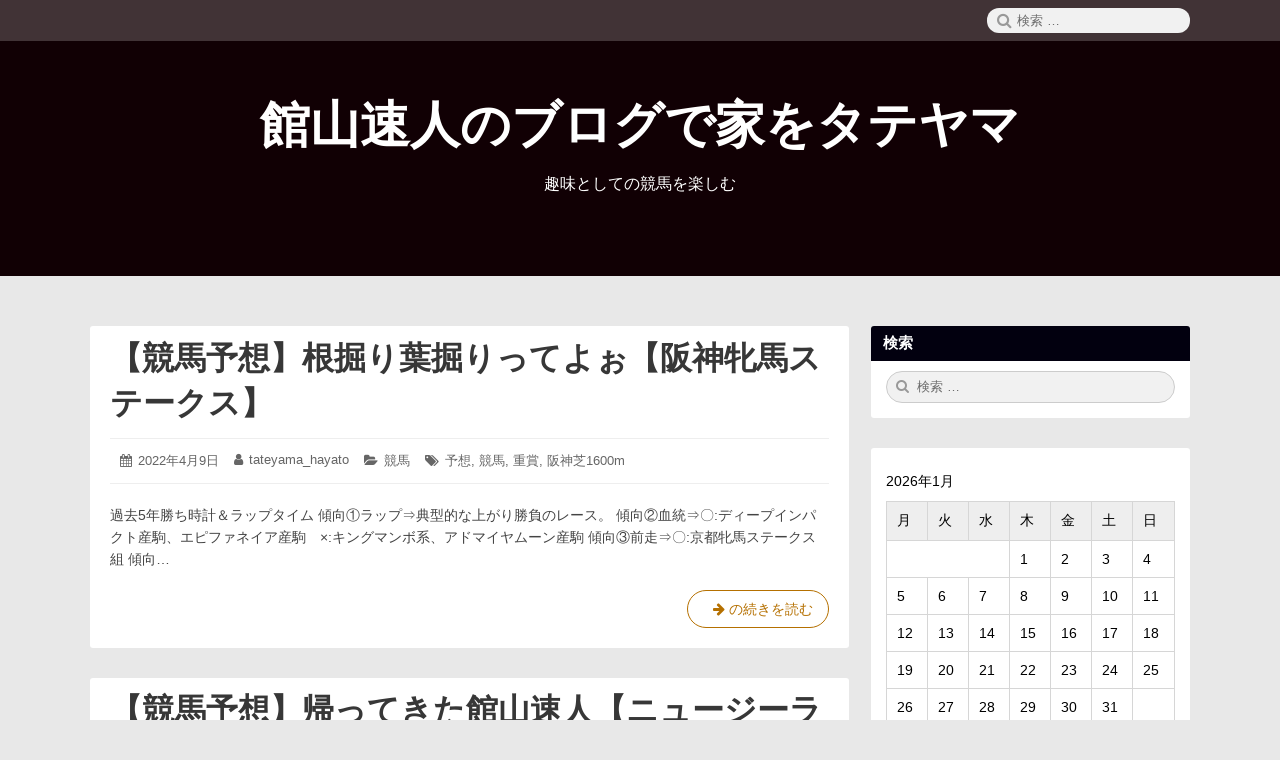

--- FILE ---
content_type: text/html; charset=UTF-8
request_url: https://tateyama-hayato.com/page/3/
body_size: 11188
content:
<!DOCTYPE html>
<html lang="ja"
	prefix="og: https://ogp.me/ns#"  class="no-js">

<head>
    <meta charset="UTF-8">
    <meta name="viewport" content="width=device-width, initial-scale=1">
    <link rel="profile" href="http://gmpg.org/xfn/11">
        <script>(function(html){html.className = html.className.replace(/\bno-js\b/,'js')})(document.documentElement);</script>
<title>館山速人の楽しむ競馬講座（たまに野球）ブログ - Part 3</title>

		<!-- All in One SEO 4.1.5.3 -->
		<meta name="description" content="趣味としての競馬を楽しむ - Part 3" />
		<meta name="robots" content="noindex, nofollow, max-image-preview:large" />
		<link rel="canonical" href="https://tateyama-hayato.com/page/3/" />
		<link rel="prev" href="https://tateyama-hayato.com/page/2/" />
		<link rel="next" href="https://tateyama-hayato.com/page/4/" />
		<meta property="og:locale" content="ja_JP" />
		<meta property="og:site_name" content="館山速人の楽しむ競馬講座（たまに野球）ブログ" />
		<meta property="og:type" content="article" />
		<meta property="og:title" content="館山速人のブログで家をタテヤマ - Part 3" />
		<meta property="og:description" content="趣味としての競馬を楽しむ - Part 3" />
		<meta property="og:url" content="https://tateyama-hayato.com/page/3/" />
		<meta property="og:image" content="https://tateyama-hayato.com/wp-content/uploads/2019/06/IMG_0379.jpg" />
		<meta property="og:image:secure_url" content="https://tateyama-hayato.com/wp-content/uploads/2019/06/IMG_0379.jpg" />
		<meta property="article:published_time" content="2022-04-08T18:17:15+00:00" />
		<meta property="article:modified_time" content="2022-04-08T18:17:16+00:00" />
		<meta name="twitter:card" content="summary" />
		<meta name="twitter:site" content="@tateyama_hayato" />
		<meta name="twitter:domain" content="tateyama-hayato.com" />
		<meta name="twitter:title" content="館山速人のブログで家をタテヤマ - Part 3" />
		<meta name="twitter:description" content="趣味としての競馬を楽しむ - Part 3" />
		<meta name="twitter:image" content="https://tateyama-hayato.com/wp-content/uploads/2021/08/870edfc41f2e5fbda230ef7e199abf73.png" />
		<script type="application/ld+json" class="aioseo-schema">
			{"@context":"https:\/\/schema.org","@graph":[{"@type":"WebSite","@id":"https:\/\/tateyama-hayato.com\/#website","url":"https:\/\/tateyama-hayato.com\/","name":"\u9928\u5c71\u901f\u4eba\u306e\u30d6\u30ed\u30b0\u3067\u5bb6\u3092\u30bf\u30c6\u30e4\u30de","description":"\u8da3\u5473\u3068\u3057\u3066\u306e\u7af6\u99ac\u3092\u697d\u3057\u3080","inLanguage":"ja","publisher":{"@id":"https:\/\/tateyama-hayato.com\/#organization"},"potentialAction":{"@type":"SearchAction","target":{"@type":"EntryPoint","urlTemplate":"https:\/\/tateyama-hayato.com\/?s={search_term_string}"},"query-input":"required name=search_term_string"}},{"@type":"Organization","@id":"https:\/\/tateyama-hayato.com\/#organization","name":"\u9928\u5c71\u901f\u4eba\u306e\u697d\u3057\u3080\u7af6\u99ac\u8b1b\u5ea7\uff08\u305f\u307e\u306b\u91ce\u7403\uff09\u30d6\u30ed\u30b0","url":"https:\/\/tateyama-hayato.com\/","sameAs":["https:\/\/twitter.com\/tateyama_hayato"]},{"@type":"BreadcrumbList","@id":"https:\/\/tateyama-hayato.com\/page\/3\/#breadcrumblist","itemListElement":[{"@type":"ListItem","@id":"https:\/\/tateyama-hayato.com\/#listItem","position":1,"item":{"@type":"WebPage","@id":"https:\/\/tateyama-hayato.com\/","name":"\u30db\u30fc\u30e0","description":"\u8da3\u5473\u3068\u3057\u3066\u306e\u7af6\u99ac\u3092\u697d\u3057\u3080 - Part 3","url":"https:\/\/tateyama-hayato.com\/"}}]},{"@type":"CollectionPage","@id":"https:\/\/tateyama-hayato.com\/page\/3\/#collectionpage","url":"https:\/\/tateyama-hayato.com\/page\/3\/","name":"\u9928\u5c71\u901f\u4eba\u306e\u697d\u3057\u3080\u7af6\u99ac\u8b1b\u5ea7\uff08\u305f\u307e\u306b\u91ce\u7403\uff09\u30d6\u30ed\u30b0 - Part 3","description":"\u8da3\u5473\u3068\u3057\u3066\u306e\u7af6\u99ac\u3092\u697d\u3057\u3080 - Part 3","inLanguage":"ja","isPartOf":{"@id":"https:\/\/tateyama-hayato.com\/#website"},"breadcrumb":{"@id":"https:\/\/tateyama-hayato.com\/page\/3\/#breadcrumblist"},"about":{"@id":"https:\/\/tateyama-hayato.com\/#organization"}}]}
		</script>
		<!-- All in One SEO -->

<link rel='dns-prefetch' href='//www.google.com' />
<link rel='dns-prefetch' href='//www.googletagmanager.com' />
<link rel='dns-prefetch' href='//s.w.org' />
<link rel='dns-prefetch' href='//pagead2.googlesyndication.com' />
<link rel="alternate" type="application/rss+xml" title="館山速人のブログで家をタテヤマ &raquo; フィード" href="https://tateyama-hayato.com/feed/" />
<link rel="alternate" type="application/rss+xml" title="館山速人のブログで家をタテヤマ &raquo; コメントフィード" href="https://tateyama-hayato.com/comments/feed/" />
		<script type="text/javascript">
			window._wpemojiSettings = {"baseUrl":"https:\/\/s.w.org\/images\/core\/emoji\/13.0.1\/72x72\/","ext":".png","svgUrl":"https:\/\/s.w.org\/images\/core\/emoji\/13.0.1\/svg\/","svgExt":".svg","source":{"concatemoji":"https:\/\/tateyama-hayato.com\/wp-includes\/js\/wp-emoji-release.min.js?ver=5.6.16"}};
			!function(e,a,t){var n,r,o,i=a.createElement("canvas"),p=i.getContext&&i.getContext("2d");function s(e,t){var a=String.fromCharCode;p.clearRect(0,0,i.width,i.height),p.fillText(a.apply(this,e),0,0);e=i.toDataURL();return p.clearRect(0,0,i.width,i.height),p.fillText(a.apply(this,t),0,0),e===i.toDataURL()}function c(e){var t=a.createElement("script");t.src=e,t.defer=t.type="text/javascript",a.getElementsByTagName("head")[0].appendChild(t)}for(o=Array("flag","emoji"),t.supports={everything:!0,everythingExceptFlag:!0},r=0;r<o.length;r++)t.supports[o[r]]=function(e){if(!p||!p.fillText)return!1;switch(p.textBaseline="top",p.font="600 32px Arial",e){case"flag":return s([127987,65039,8205,9895,65039],[127987,65039,8203,9895,65039])?!1:!s([55356,56826,55356,56819],[55356,56826,8203,55356,56819])&&!s([55356,57332,56128,56423,56128,56418,56128,56421,56128,56430,56128,56423,56128,56447],[55356,57332,8203,56128,56423,8203,56128,56418,8203,56128,56421,8203,56128,56430,8203,56128,56423,8203,56128,56447]);case"emoji":return!s([55357,56424,8205,55356,57212],[55357,56424,8203,55356,57212])}return!1}(o[r]),t.supports.everything=t.supports.everything&&t.supports[o[r]],"flag"!==o[r]&&(t.supports.everythingExceptFlag=t.supports.everythingExceptFlag&&t.supports[o[r]]);t.supports.everythingExceptFlag=t.supports.everythingExceptFlag&&!t.supports.flag,t.DOMReady=!1,t.readyCallback=function(){t.DOMReady=!0},t.supports.everything||(n=function(){t.readyCallback()},a.addEventListener?(a.addEventListener("DOMContentLoaded",n,!1),e.addEventListener("load",n,!1)):(e.attachEvent("onload",n),a.attachEvent("onreadystatechange",function(){"complete"===a.readyState&&t.readyCallback()})),(n=t.source||{}).concatemoji?c(n.concatemoji):n.wpemoji&&n.twemoji&&(c(n.twemoji),c(n.wpemoji)))}(window,document,window._wpemojiSettings);
		</script>
		<style type="text/css">
img.wp-smiley,
img.emoji {
	display: inline !important;
	border: none !important;
	box-shadow: none !important;
	height: 1em !important;
	width: 1em !important;
	margin: 0 .07em !important;
	vertical-align: -0.1em !important;
	background: none !important;
	padding: 0 !important;
}
</style>
	<link rel='stylesheet' id='wp-block-library-css'  href='https://tateyama-hayato.com/wp-includes/css/dist/block-library/style.min.css?ver=5.6.16' type='text/css' media='all' />
<link rel='stylesheet' id='coblocks-frontend-css'  href='https://tateyama-hayato.com/wp-content/plugins/coblocks/dist/style-coblocks.css?ver=2.19.1' type='text/css' media='all' />
<link rel='stylesheet' id='liquid-block-speech-css'  href='https://tateyama-hayato.com/wp-content/plugins/liquid-speech-balloon/css/block.css?ver=5.6.16' type='text/css' media='all' />
<link rel='stylesheet' id='toc-screen-css'  href='https://tateyama-hayato.com/wp-content/plugins/table-of-contents-plus/screen.min.css?ver=2106' type='text/css' media='all' />
<link rel='stylesheet' id='font-awesome-css'  href='https://tateyama-hayato.com/wp-content/themes/canary/assets/css/font-awesome.css' type='text/css' media='all' />
<link rel='stylesheet' id='canary-style-css'  href='https://tateyama-hayato.com/wp-content/themes/canary/style.css' type='text/css' media='all' />
<style id='canary-style-inline-css' type='text/css'>
#masthead{
				background-image:url('') !important;
				background-size:cover;
				background-color:#110004
			}
			#masthead, #masthead a,#masthead .site-header-menu ul li a {
			 	color: ##FFFFFF;
			}
			#secondary.sidebar .widget .widget-title { 
				background:#02000f;
				color: ;
			}
			button, .button, input[type="submit"],input[type="reset"] {
				background-color:; 
				color:;
			}
			#content a{ 
				color:;
			}
			#colophon{
				background-color:; 
			}
			#colophon,
			#colophon a{
				color:; 
			}
		
</style>
<link rel='stylesheet' id='canary-responsive-css'  href='https://tateyama-hayato.com/wp-content/themes/canary/assets/css/responsive.css' type='text/css' media='all' />
<script type='text/javascript' src='https://tateyama-hayato.com/wp-includes/js/jquery/jquery.min.js?ver=3.5.1' id='jquery-core-js'></script>
<script type='text/javascript' src='https://tateyama-hayato.com/wp-includes/js/jquery/jquery-migrate.min.js?ver=3.3.2' id='jquery-migrate-js'></script>
<!--[if lt IE 9]>
<script type='text/javascript' src='https://tateyama-hayato.com/wp-content/themes/canary/assets/js/html5.js' id='html5shiv-js'></script>
<![endif]-->
<script type='text/javascript' src='https://tateyama-hayato.com/wp-content/themes/canary/assets/js/main.js' id='canary-script-js'></script>

<!-- Google Analytics snippet added by Site Kit -->
<script type='text/javascript' src='https://www.googletagmanager.com/gtag/js?id=UA-139343549-1' id='google_gtagjs-js' async></script>
<script type='text/javascript' id='google_gtagjs-js-after'>
window.dataLayer = window.dataLayer || [];function gtag(){dataLayer.push(arguments);}
gtag('set', 'linker', {"domains":["tateyama-hayato.com"]} );
gtag("js", new Date());
gtag("set", "developer_id.dZTNiMT", true);
gtag("config", "UA-139343549-1", {"anonymize_ip":true});
</script>

<!-- End Google Analytics snippet added by Site Kit -->
<link rel="https://api.w.org/" href="https://tateyama-hayato.com/wp-json/" /><link rel="EditURI" type="application/rsd+xml" title="RSD" href="https://tateyama-hayato.com/xmlrpc.php?rsd" />
<link rel="wlwmanifest" type="application/wlwmanifest+xml" href="https://tateyama-hayato.com/wp-includes/wlwmanifest.xml" /> 
<meta name="generator" content="WordPress 5.6.16" />
<meta name="generator" content="Site Kit by Google 1.48.1" /><script data-ad-client="ca-pub-6596484592525596" async src="https://pagead2.googlesyndication.com/pagead/js/adsbygoogle.js"></script><style type="text/css">.liquid-speech-balloon-00 .liquid-speech-balloon-avatar { background-image: url("http://tateyama-hayato.com/wp-content/uploads/2019/08/cropped-館山速人アイコン笑顔.png"); } .liquid-speech-balloon-01 .liquid-speech-balloon-avatar { background-image: url("http://tateyama-hayato.com/wp-content/uploads/2021/01/オースミハルカ背景色付き.png"); } .liquid-speech-balloon-02 .liquid-speech-balloon-avatar { background-image: url("http://tateyama-hayato.com/wp-content/uploads/2021/01/d01cff7e98464d7052dca913573d5bcf.png"); } .liquid-speech-balloon-03 .liquid-speech-balloon-avatar { background-image: url("http://tateyama-hayato.com/wp-content/uploads/2021/01/ebea9a8473cb1744c8d12e1c63ea9629.png"); } .liquid-speech-balloon-04 .liquid-speech-balloon-avatar { background-image: url("http://tateyama-hayato.com/wp-content/uploads/2019/09/血統仮面-2.png"); } </style>
<style type="text/css">.liquid-speech-balloon-00 .liquid-speech-balloon-avatar::after { content: "館山速人"; } .liquid-speech-balloon-01 .liquid-speech-balloon-avatar::after { content: "大澄晴香"; } .liquid-speech-balloon-02 .liquid-speech-balloon-avatar::after { content: "hayato"; } .liquid-speech-balloon-03 .liquid-speech-balloon-avatar::after { content: "haruka"; } .liquid-speech-balloon-04 .liquid-speech-balloon-avatar::after { content: "血統仮面"; } </style>

<!-- Google AdSense snippet added by Site Kit -->
<meta name="google-adsense-platform-account" content="ca-host-pub-2644536267352236">
<meta name="google-adsense-platform-domain" content="sitekit.withgoogle.com">
<!-- End Google AdSense snippet added by Site Kit -->

<!-- Google AdSense snippet added by Site Kit -->
<script  async src="https://pagead2.googlesyndication.com/pagead/js/adsbygoogle.js?client=ca-pub-6596484592525596" crossorigin="anonymous"></script>

<!-- End Google AdSense snippet added by Site Kit -->
</head>

<body id="site-body" class="home blog paged paged-3 hfeed">
    <div id="page" class="site">
        <div class="screen-reader-text"> <a class="skip-link" href="#content">
                コンテンツへスキップ            </a> </div>
        <header id="masthead" class="site-header" role="banner">
                        <div class="site-header-menubar">
                <div class="wrapper">
                    <div id="site-header-menu" class="site-header-menu alignleft">
                        <button id="menu-toggle" class="menu-toggle"><i class="fa fa-bars"></i><span>
                                メニュー                            </span></button>
                        <nav id="site-navigation" class="main-navigation" role="navigation" aria-label="メインメニュー">
                                                        <div class="clear"></div>
                        </nav>
                    </div>
                    <div class="right-section alignright">
                        <div class="search-form-wrap alignright">
                            <button id="search-toggle" class="search-toggle"><i class="fa fa-search"></i><span>
                                    検索                                </span></button>
                            <form role="search" method="get" class="search-form" action="https://tateyama-hayato.com/">
  <span class="screen-reader-text">検索:</span> <i class="fa fa-search"></i>
  <input type="search" class="search-field" placeholder="検索 &hellip;" value="" name="s" title="Search" required>
  <button type="submit" class="search-submit screen-reader-text"> <span >検索</span> </button>
</form>                        </div>
                        <div class="clear"></div>
                    </div>
                    <div class="clear"></div>
                </div>
            </div>
            <div class="site-header-main">
                 <div class="site-branding"><h1 class="site-title"><a href="https://tateyama-hayato.com/" rel="home">館山速人のブログで家をタテヤマ</a></h1><p class="site-description">趣味としての競馬を楽しむ</p></div>                <nav id="social-navigation" class="social-navigation" role="navigation" aria-label="ソーシャルリンク">
                                        <div class="clear"></div>
                </nav>
            </div>
            <div class="clear"></div>
        </header>
        <div id="content" class="site-content wrapper"><main id="main" class="site-main alignleft content-area archives " role="main">
    <article id="post-3724" class="post-content post-3724 post type-post status-publish format-standard hentry category-7 tag-8 tag-4 tag-11 tag-1600m">
        <div class="entry-wrap ">
        <header class="entry-header">
            <h2 class="entry-title"><a href="https://tateyama-hayato.com/2022/04/09/%e3%80%90%e7%ab%b6%e9%a6%ac%e4%ba%88%e6%83%b3%e3%80%91%e6%a0%b9%e6%8e%98%e3%82%8a%e8%91%89%e6%8e%98%e3%82%8a%e3%81%a3%e3%81%a6%e3%82%88%e3%81%89%e3%80%90%e9%98%aa%e7%a5%9e%e7%89%9d%e9%a6%ac%e3%82%b9/" rel="bookmark">【競馬予想】根掘り葉掘りってよぉ【阪神牝馬ステークス】</a></h2>        </header>
        <div class="entry-meta ">
            <ul><li class="posted-on">
				<i class="fa fa-calendar"></i>
				<span class="screen-reader-text">投稿日: </span>
				<a href="https://tateyama-hayato.com/2022/04/09/%e3%80%90%e7%ab%b6%e9%a6%ac%e4%ba%88%e6%83%b3%e3%80%91%e6%a0%b9%e6%8e%98%e3%82%8a%e8%91%89%e6%8e%98%e3%82%8a%e3%81%a3%e3%81%a6%e3%82%88%e3%81%89%e3%80%90%e9%98%aa%e7%a5%9e%e7%89%9d%e9%a6%ac%e3%82%b9/" rel="bookmark">
					<time class="entry-date published" datetime="2022-04-09T03:17:15+09:00">2022年4月9日</time>
					<time class="updated screen-reader-text" datetime="2022-04-09T03:17:16+09:00">2022年4月9日</time>
				</a>
			</li><li class="byline author vcard">
				<i class="fa fa-user"></i>
				<span class="screen-reader-text">投稿者:</span>
				<a class="url fn n" href="https://tateyama-hayato.com/author/tateyama_hayato/">tateyama_hayato</a>
			</li><li class="cat-links">
				<i class="fa fa-folder-open"></i>
				<span class="screen-reader-text">カテゴリー:</span>
				<a href="https://tateyama-hayato.com/category/%e7%ab%b6%e9%a6%ac/" rel="category tag">競馬</a>
			</li><li class="tag-links">
				<i class="fa fa-tags"></i>
				<span class="screen-reader-text">タグ:</span>
				<a href="https://tateyama-hayato.com/tag/%e4%ba%88%e6%83%b3/" rel="tag">予想</a>, <a href="https://tateyama-hayato.com/tag/%e7%ab%b6%e9%a6%ac/" rel="tag">競馬</a>, <a href="https://tateyama-hayato.com/tag/%e9%87%8d%e8%b3%9e/" rel="tag">重賞</a>, <a href="https://tateyama-hayato.com/tag/%e9%98%aa%e7%a5%9e%e8%8a%9d1600m/" rel="tag">阪神芝1600m</a>
			</li></ul>            <div class="clear"></div>
        </div>
                <div class="entry-summary">
            <p>過去5年勝ち時計＆ラップタイム 傾向①ラップ⇒典型的な上がり勝負のレース。 傾向②血統⇒〇:ディープインパクト産駒、エピファネイア産駒　×:キングマンボ系、アドマイヤムーン産駒 傾向③前走⇒〇:京都牝馬ステークス組 傾向&hellip; <span class="clear"></span><a href="https://tateyama-hayato.com/2022/04/09/%e3%80%90%e7%ab%b6%e9%a6%ac%e4%ba%88%e6%83%b3%e3%80%91%e6%a0%b9%e6%8e%98%e3%82%8a%e8%91%89%e6%8e%98%e3%82%8a%e3%81%a3%e3%81%a6%e3%82%88%e3%81%89%e3%80%90%e9%98%aa%e7%a5%9e%e7%89%9d%e9%a6%ac%e3%82%b9/" class="more-link read-more" rel="bookmark"><span class="screen-reader-text">【競馬予想】根掘り葉掘りってよぉ【阪神牝馬ステークス】</span><i class="fa fa-arrow-right"></i> の続きを読む</a></p>
            <div class="clear"></div>
        </div>
            </div>
        <div class="clear"> </div>
</article><article id="post-3719" class="post-content post-3719 post type-post status-publish format-standard hentry category-7 tag-1600m tag-8 tag-4 tag-11">
        <div class="entry-wrap ">
        <header class="entry-header">
            <h2 class="entry-title"><a href="https://tateyama-hayato.com/2022/04/09/%e3%80%90%e7%ab%b6%e9%a6%ac%e4%ba%88%e6%83%b3%e3%80%91%e5%b8%b0%e3%81%a3%e3%81%a6%e3%81%8d%e3%81%9f%e9%a4%a8%e5%b1%b1%e9%80%9f%e4%ba%ba%e3%80%90%e3%83%8b%e3%83%a5%e3%83%bc%e3%82%b8%e3%83%bc%e3%83%a9/" rel="bookmark">【競馬予想】帰ってきた館山速人【ニュージーランドトロフィー】</a></h2>        </header>
        <div class="entry-meta ">
            <ul><li class="posted-on">
				<i class="fa fa-calendar"></i>
				<span class="screen-reader-text">投稿日: </span>
				<a href="https://tateyama-hayato.com/2022/04/09/%e3%80%90%e7%ab%b6%e9%a6%ac%e4%ba%88%e6%83%b3%e3%80%91%e5%b8%b0%e3%81%a3%e3%81%a6%e3%81%8d%e3%81%9f%e9%a4%a8%e5%b1%b1%e9%80%9f%e4%ba%ba%e3%80%90%e3%83%8b%e3%83%a5%e3%83%bc%e3%82%b8%e3%83%bc%e3%83%a9/" rel="bookmark">
					<time class="entry-date published" datetime="2022-04-09T01:31:04+09:00">2022年4月9日</time>
					<time class="updated screen-reader-text" datetime="2022-04-09T01:31:05+09:00">2022年4月9日</time>
				</a>
			</li><li class="byline author vcard">
				<i class="fa fa-user"></i>
				<span class="screen-reader-text">投稿者:</span>
				<a class="url fn n" href="https://tateyama-hayato.com/author/tateyama_hayato/">tateyama_hayato</a>
			</li><li class="cat-links">
				<i class="fa fa-folder-open"></i>
				<span class="screen-reader-text">カテゴリー:</span>
				<a href="https://tateyama-hayato.com/category/%e7%ab%b6%e9%a6%ac/" rel="category tag">競馬</a>
			</li><li class="tag-links">
				<i class="fa fa-tags"></i>
				<span class="screen-reader-text">タグ:</span>
				<a href="https://tateyama-hayato.com/tag/%e4%b8%ad%e5%b1%b1%e8%8a%9d1600m/" rel="tag">中山芝1600m</a>, <a href="https://tateyama-hayato.com/tag/%e4%ba%88%e6%83%b3/" rel="tag">予想</a>, <a href="https://tateyama-hayato.com/tag/%e7%ab%b6%e9%a6%ac/" rel="tag">競馬</a>, <a href="https://tateyama-hayato.com/tag/%e9%87%8d%e8%b3%9e/" rel="tag">重賞</a>
			</li></ul>            <div class="clear"></div>
        </div>
                <div class="entry-summary">
            <p>過去5年勝ち時計＆ラップタイム 傾向①ラップ⇒中盤ペース緩む山型だが…… 傾向②血統⇒〇:ストームバード系、ロベルト系 傾向③枠順⇒明らかに内枠有利 傾向④前走⇒穴を狙うなら距離延長組 ハイペース耐性のある馬を中心に 印&hellip; <span class="clear"></span><a href="https://tateyama-hayato.com/2022/04/09/%e3%80%90%e7%ab%b6%e9%a6%ac%e4%ba%88%e6%83%b3%e3%80%91%e5%b8%b0%e3%81%a3%e3%81%a6%e3%81%8d%e3%81%9f%e9%a4%a8%e5%b1%b1%e9%80%9f%e4%ba%ba%e3%80%90%e3%83%8b%e3%83%a5%e3%83%bc%e3%82%b8%e3%83%bc%e3%83%a9/" class="more-link read-more" rel="bookmark"><span class="screen-reader-text">【競馬予想】帰ってきた館山速人【ニュージーランドトロフィー】</span><i class="fa fa-arrow-right"></i> の続きを読む</a></p>
            <div class="clear"></div>
        </div>
            </div>
        <div class="clear"> </div>
</article><article id="post-3695" class="post-content post-3695 post type-post status-publish format-standard hentry category-7 tag-2000m tag-8 tag-4 tag-11">
        <div class="entry-wrap ">
        <header class="entry-header">
            <h2 class="entry-title"><a href="https://tateyama-hayato.com/2022/03/05/%e3%80%90%e7%ab%b6%e9%a6%ac%e4%ba%88%e6%83%b3%e3%80%91%e3%83%8a%e3%82%ab%e3%83%a4%e3%83%9e%e3%82%a4%e3%82%b9%e3%82%bf%e3%83%bc%e3%80%90%e5%bc%a5%e7%94%9f%e8%b3%9e%e3%80%91/" rel="bookmark">【競馬予想】ナカヤマイスター【弥生賞】</a></h2>        </header>
        <div class="entry-meta ">
            <ul><li class="posted-on">
				<i class="fa fa-calendar"></i>
				<span class="screen-reader-text">投稿日: </span>
				<a href="https://tateyama-hayato.com/2022/03/05/%e3%80%90%e7%ab%b6%e9%a6%ac%e4%ba%88%e6%83%b3%e3%80%91%e3%83%8a%e3%82%ab%e3%83%a4%e3%83%9e%e3%82%a4%e3%82%b9%e3%82%bf%e3%83%bc%e3%80%90%e5%bc%a5%e7%94%9f%e8%b3%9e%e3%80%91/" rel="bookmark">
					<time class="entry-date published" datetime="2022-03-05T22:13:22+09:00">2022年3月5日</time>
					<time class="updated screen-reader-text" datetime="2022-03-05T22:13:22+09:00">2022年3月5日</time>
				</a>
			</li><li class="byline author vcard">
				<i class="fa fa-user"></i>
				<span class="screen-reader-text">投稿者:</span>
				<a class="url fn n" href="https://tateyama-hayato.com/author/tateyama_hayato/">tateyama_hayato</a>
			</li><li class="cat-links">
				<i class="fa fa-folder-open"></i>
				<span class="screen-reader-text">カテゴリー:</span>
				<a href="https://tateyama-hayato.com/category/%e7%ab%b6%e9%a6%ac/" rel="category tag">競馬</a>
			</li><li class="tag-links">
				<i class="fa fa-tags"></i>
				<span class="screen-reader-text">タグ:</span>
				<a href="https://tateyama-hayato.com/tag/%e4%b8%ad%e5%b1%b1%e8%8a%9d2000m/" rel="tag">中山芝2000m</a>, <a href="https://tateyama-hayato.com/tag/%e4%ba%88%e6%83%b3/" rel="tag">予想</a>, <a href="https://tateyama-hayato.com/tag/%e7%ab%b6%e9%a6%ac/" rel="tag">競馬</a>, <a href="https://tateyama-hayato.com/tag/%e9%87%8d%e8%b3%9e/" rel="tag">重賞</a>
			</li></ul>            <div class="clear"></div>
        </div>
                <div class="entry-summary">
            <p>過去5年勝ち時計＆ラップタイム 傾向①ラップ⇒この時期の2000m重賞としては珍しい加速力ラップ。切れ味が求められるレース。 傾向②血統⇒ディープインパクト産駒が絶好調。 傾向③前走⇒前走G1組は複勝率70％超え。G1の&hellip; <span class="clear"></span><a href="https://tateyama-hayato.com/2022/03/05/%e3%80%90%e7%ab%b6%e9%a6%ac%e4%ba%88%e6%83%b3%e3%80%91%e3%83%8a%e3%82%ab%e3%83%a4%e3%83%9e%e3%82%a4%e3%82%b9%e3%82%bf%e3%83%bc%e3%80%90%e5%bc%a5%e7%94%9f%e8%b3%9e%e3%80%91/" class="more-link read-more" rel="bookmark"><span class="screen-reader-text">【競馬予想】ナカヤマイスター【弥生賞】</span><i class="fa fa-arrow-right"></i> の続きを読む</a></p>
            <div class="clear"></div>
        </div>
            </div>
        <div class="clear"> </div>
</article><article id="post-3679" class="post-content post-3679 post type-post status-publish format-standard hentry category-7 tag-1800m tag-8 tag-4 tag-11">
        <div class="entry-wrap ">
        <header class="entry-header">
            <h2 class="entry-title"><a href="https://tateyama-hayato.com/2022/02/26/%e3%80%90%e7%ab%b6%e9%a6%ac%e4%ba%88%e6%83%b3%e3%80%91%e3%82%b5%e3%82%a4%e3%83%ac%e3%83%b3%e3%82%b9%e3%82%b9%e3%82%ba%e3%82%ab%e3%81%af%e3%82%b9%e3%83%97%e3%83%aa%e3%83%b3%e3%83%88%e6%88%a6%e3%81%a7/" rel="bookmark">【競馬予想】サイレンススズカはスプリント戦でも通用するか？【中山記念】</a></h2>        </header>
        <div class="entry-meta ">
            <ul><li class="posted-on">
				<i class="fa fa-calendar"></i>
				<span class="screen-reader-text">投稿日: </span>
				<a href="https://tateyama-hayato.com/2022/02/26/%e3%80%90%e7%ab%b6%e9%a6%ac%e4%ba%88%e6%83%b3%e3%80%91%e3%82%b5%e3%82%a4%e3%83%ac%e3%83%b3%e3%82%b9%e3%82%b9%e3%82%ba%e3%82%ab%e3%81%af%e3%82%b9%e3%83%97%e3%83%aa%e3%83%b3%e3%83%88%e6%88%a6%e3%81%a7/" rel="bookmark">
					<time class="entry-date published" datetime="2022-02-26T19:15:48+09:00">2022年2月26日</time>
					<time class="updated screen-reader-text" datetime="2022-02-26T19:15:49+09:00">2022年2月26日</time>
				</a>
			</li><li class="byline author vcard">
				<i class="fa fa-user"></i>
				<span class="screen-reader-text">投稿者:</span>
				<a class="url fn n" href="https://tateyama-hayato.com/author/tateyama_hayato/">tateyama_hayato</a>
			</li><li class="cat-links">
				<i class="fa fa-folder-open"></i>
				<span class="screen-reader-text">カテゴリー:</span>
				<a href="https://tateyama-hayato.com/category/%e7%ab%b6%e9%a6%ac/" rel="category tag">競馬</a>
			</li><li class="tag-links">
				<i class="fa fa-tags"></i>
				<span class="screen-reader-text">タグ:</span>
				<a href="https://tateyama-hayato.com/tag/%e4%b8%ad%e5%b1%b1%e8%8a%9d1800m/" rel="tag">中山芝1800m</a>, <a href="https://tateyama-hayato.com/tag/%e4%ba%88%e6%83%b3/" rel="tag">予想</a>, <a href="https://tateyama-hayato.com/tag/%e7%ab%b6%e9%a6%ac/" rel="tag">競馬</a>, <a href="https://tateyama-hayato.com/tag/%e9%87%8d%e8%b3%9e/" rel="tag">重賞</a>
			</li></ul>            <div class="clear"></div>
        </div>
                <div class="entry-summary">
            <p>過去5年勝ち時計＆ラップタイム 傾向①ラップ⇒耐久力スピード型のラップ構成。特徴的なのはテンの2F目の遅さ。 傾向②種牡馬⇒ステイゴールド産駒とハーツクライ産駒が3勝ずつ。長距離型サンデー系が有望か？ 傾向③前走⇒中山金&hellip; <span class="clear"></span><a href="https://tateyama-hayato.com/2022/02/26/%e3%80%90%e7%ab%b6%e9%a6%ac%e4%ba%88%e6%83%b3%e3%80%91%e3%82%b5%e3%82%a4%e3%83%ac%e3%83%b3%e3%82%b9%e3%82%b9%e3%82%ba%e3%82%ab%e3%81%af%e3%82%b9%e3%83%97%e3%83%aa%e3%83%b3%e3%83%88%e6%88%a6%e3%81%a7/" class="more-link read-more" rel="bookmark"><span class="screen-reader-text">【競馬予想】サイレンススズカはスプリント戦でも通用するか？【中山記念】</span><i class="fa fa-arrow-right"></i> の続きを読む</a></p>
            <div class="clear"></div>
        </div>
            </div>
        <div class="clear"> </div>
</article><article id="post-3656" class="post-content post-3656 post type-post status-publish format-standard hentry category-7 tag-g1 tag-8 tag-1600m tag-4 tag-11">
        <div class="entry-wrap ">
        <header class="entry-header">
            <h2 class="entry-title"><a href="https://tateyama-hayato.com/2022/02/19/%e3%80%90%e7%ab%b6%e9%a6%ac%e4%ba%88%e6%83%b3%e3%80%91%e6%9c%ac%e5%91%bd%e3%81%af%e4%bb%8a%e5%9b%9e%e3%81%8c%e3%83%80%e3%83%bc%e3%83%882%e6%88%a6%e7%9b%ae%e3%81%ab%e3%81%aa%e3%82%8b%e3%81%82%e3%81%ae/" rel="bookmark">【競馬予想】本命は今回がダート2戦目になるあのアイドルホースです【フェブラリーS】</a></h2>        </header>
        <div class="entry-meta ">
            <ul><li class="posted-on">
				<i class="fa fa-calendar"></i>
				<span class="screen-reader-text">投稿日: </span>
				<a href="https://tateyama-hayato.com/2022/02/19/%e3%80%90%e7%ab%b6%e9%a6%ac%e4%ba%88%e6%83%b3%e3%80%91%e6%9c%ac%e5%91%bd%e3%81%af%e4%bb%8a%e5%9b%9e%e3%81%8c%e3%83%80%e3%83%bc%e3%83%882%e6%88%a6%e7%9b%ae%e3%81%ab%e3%81%aa%e3%82%8b%e3%81%82%e3%81%ae/" rel="bookmark">
					<time class="entry-date published" datetime="2022-02-19T16:43:59+09:00">2022年2月19日</time>
					<time class="updated screen-reader-text" datetime="2022-02-19T16:44:00+09:00">2022年2月19日</time>
				</a>
			</li><li class="byline author vcard">
				<i class="fa fa-user"></i>
				<span class="screen-reader-text">投稿者:</span>
				<a class="url fn n" href="https://tateyama-hayato.com/author/tateyama_hayato/">tateyama_hayato</a>
			</li><li class="cat-links">
				<i class="fa fa-folder-open"></i>
				<span class="screen-reader-text">カテゴリー:</span>
				<a href="https://tateyama-hayato.com/category/%e7%ab%b6%e9%a6%ac/" rel="category tag">競馬</a>
			</li><li class="tag-links">
				<i class="fa fa-tags"></i>
				<span class="screen-reader-text">タグ:</span>
				<a href="https://tateyama-hayato.com/tag/g1/" rel="tag">G1</a>, <a href="https://tateyama-hayato.com/tag/%e4%ba%88%e6%83%b3/" rel="tag">予想</a>, <a href="https://tateyama-hayato.com/tag/%e6%9d%b1%e4%ba%ac%e3%83%80%e3%83%bc%e3%83%881600m/" rel="tag">東京ダート1600m</a>, <a href="https://tateyama-hayato.com/tag/%e7%ab%b6%e9%a6%ac/" rel="tag">競馬</a>, <a href="https://tateyama-hayato.com/tag/%e9%87%8d%e8%b3%9e/" rel="tag">重賞</a>
			</li></ul>            <div class="clear"></div>
        </div>
                <div class="entry-summary">
            <p>過去5年勝ち時計＆ラップタイム 傾向①ラップ⇒ダートにしては上がりの速い加速力ラップ。チャンピオンズカップとは決定的に違うラップ構成。 傾向②血統⇒ゴールドアリュール産駒が好調 傾向③年齢⇒過去10年の勝ち馬は全て4歳～&hellip; <span class="clear"></span><a href="https://tateyama-hayato.com/2022/02/19/%e3%80%90%e7%ab%b6%e9%a6%ac%e4%ba%88%e6%83%b3%e3%80%91%e6%9c%ac%e5%91%bd%e3%81%af%e4%bb%8a%e5%9b%9e%e3%81%8c%e3%83%80%e3%83%bc%e3%83%882%e6%88%a6%e7%9b%ae%e3%81%ab%e3%81%aa%e3%82%8b%e3%81%82%e3%81%ae/" class="more-link read-more" rel="bookmark"><span class="screen-reader-text">【競馬予想】本命は今回がダート2戦目になるあのアイドルホースです【フェブラリーS】</span><i class="fa fa-arrow-right"></i> の続きを読む</a></p>
            <div class="clear"></div>
        </div>
            </div>
        <div class="clear"> </div>
</article><article id="post-3649" class="post-content post-3649 post type-post status-publish format-standard hentry category-7 tag-157 tag-159 tag-158 tag-8 tag-3400m tag-4 tag-11">
        <div class="entry-wrap ">
        <header class="entry-header">
            <h2 class="entry-title"><a href="https://tateyama-hayato.com/2022/02/19/%e3%80%90%e7%ab%b6%e9%a6%ac%e4%ba%88%e6%83%b3%e3%80%91%e6%98%94%e3%81%ae%e7%9a%84%e4%b8%ad%e3%82%92%e3%81%84%e3%81%a4%e3%81%be%e3%81%a7%e3%82%82%e8%87%aa%e6%85%a2%e3%81%97%e3%81%a6%e3%82%8b%e5%a5%b4/" rel="bookmark">【競馬予想】昔の的中をいつまでも自慢してる奴ってクソダサいよね【ダイヤモンドS】</a></h2>        </header>
        <div class="entry-meta ">
            <ul><li class="posted-on">
				<i class="fa fa-calendar"></i>
				<span class="screen-reader-text">投稿日: </span>
				<a href="https://tateyama-hayato.com/2022/02/19/%e3%80%90%e7%ab%b6%e9%a6%ac%e4%ba%88%e6%83%b3%e3%80%91%e6%98%94%e3%81%ae%e7%9a%84%e4%b8%ad%e3%82%92%e3%81%84%e3%81%a4%e3%81%be%e3%81%a7%e3%82%82%e8%87%aa%e6%85%a2%e3%81%97%e3%81%a6%e3%82%8b%e5%a5%b4/" rel="bookmark">
					<time class="entry-date published" datetime="2022-02-19T05:16:53+09:00">2022年2月19日</time>
					<time class="updated screen-reader-text" datetime="2022-02-19T05:16:53+09:00">2022年2月19日</time>
				</a>
			</li><li class="byline author vcard">
				<i class="fa fa-user"></i>
				<span class="screen-reader-text">投稿者:</span>
				<a class="url fn n" href="https://tateyama-hayato.com/author/tateyama_hayato/">tateyama_hayato</a>
			</li><li class="cat-links">
				<i class="fa fa-folder-open"></i>
				<span class="screen-reader-text">カテゴリー:</span>
				<a href="https://tateyama-hayato.com/category/%e7%ab%b6%e9%a6%ac/" rel="category tag">競馬</a>
			</li><li class="tag-links">
				<i class="fa fa-tags"></i>
				<span class="screen-reader-text">タグ:</span>
				<a href="https://tateyama-hayato.com/tag/%e3%83%87%e3%83%bc%e3%82%bf/" rel="tag">データ</a>, <a href="https://tateyama-hayato.com/tag/%e3%83%a1%e3%83%ad%e3%83%87%e3%82%a3%e3%83%bc%e3%83%ac%e3%83%bc%e3%83%b3/" rel="tag">メロディーレーン</a>, <a href="https://tateyama-hayato.com/tag/%e3%83%a9%e3%83%83%e3%83%97/" rel="tag">ラップ</a>, <a href="https://tateyama-hayato.com/tag/%e4%ba%88%e6%83%b3/" rel="tag">予想</a>, <a href="https://tateyama-hayato.com/tag/%e6%9d%b1%e4%ba%ac%e8%8a%9d3400m/" rel="tag">東京芝3400m</a>, <a href="https://tateyama-hayato.com/tag/%e7%ab%b6%e9%a6%ac/" rel="tag">競馬</a>, <a href="https://tateyama-hayato.com/tag/%e9%87%8d%e8%b3%9e/" rel="tag">重賞</a>
			</li></ul>            <div class="clear"></div>
        </div>
                <div class="entry-summary">
            <p>過去5年勝ち時計＆ラップタイム 傾向①血統⇒過去10年、勝ち馬の父は3パターンしかない。 傾向②ラップ⇒後半5Fの速さによって明確に来る種牡馬が変わってくる。 傾向③枠順⇒8枠の勝率が飛びぬけて高い。 傾向④前走⇒ハンデ&hellip; <span class="clear"></span><a href="https://tateyama-hayato.com/2022/02/19/%e3%80%90%e7%ab%b6%e9%a6%ac%e4%ba%88%e6%83%b3%e3%80%91%e6%98%94%e3%81%ae%e7%9a%84%e4%b8%ad%e3%82%92%e3%81%84%e3%81%a4%e3%81%be%e3%81%a7%e3%82%82%e8%87%aa%e6%85%a2%e3%81%97%e3%81%a6%e3%82%8b%e5%a5%b4/" class="more-link read-more" rel="bookmark"><span class="screen-reader-text">【競馬予想】昔の的中をいつまでも自慢してる奴ってクソダサいよね【ダイヤモンドS】</span><i class="fa fa-arrow-right"></i> の続きを読む</a></p>
            <div class="clear"></div>
        </div>
            </div>
        <div class="clear"> </div>
</article><article id="post-3641" class="post-content post-3641 post type-post status-publish format-standard hentry category-7 tag-8 tag-4 tag-11 tag-2200m">
        <div class="entry-wrap ">
        <header class="entry-header">
            <h2 class="entry-title"><a href="https://tateyama-hayato.com/2022/02/12/%e3%80%90%e7%ab%b6%e9%a6%ac%e3%80%91%e3%82%a2%e3%82%b0%e3%83%8d%e3%82%b9%e3%83%95%e3%83%a9%e3%82%a4%e3%83%88%e3%81%a8%e3%83%8a%e3%83%aa%e3%82%bf%e3%83%88%e3%83%83%e3%83%97%e3%83%ad%e3%83%bc%e3%83%89/" rel="bookmark">【競馬】アグネスフライトとナリタトップロードを差しきっちゃう2勝クラスの馬【京都記念】</a></h2>        </header>
        <div class="entry-meta ">
            <ul><li class="posted-on">
				<i class="fa fa-calendar"></i>
				<span class="screen-reader-text">投稿日: </span>
				<a href="https://tateyama-hayato.com/2022/02/12/%e3%80%90%e7%ab%b6%e9%a6%ac%e3%80%91%e3%82%a2%e3%82%b0%e3%83%8d%e3%82%b9%e3%83%95%e3%83%a9%e3%82%a4%e3%83%88%e3%81%a8%e3%83%8a%e3%83%aa%e3%82%bf%e3%83%88%e3%83%83%e3%83%97%e3%83%ad%e3%83%bc%e3%83%89/" rel="bookmark">
					<time class="entry-date published" datetime="2022-02-12T21:34:43+09:00">2022年2月12日</time>
					<time class="updated screen-reader-text" datetime="2022-02-12T21:34:43+09:00">2022年2月12日</time>
				</a>
			</li><li class="byline author vcard">
				<i class="fa fa-user"></i>
				<span class="screen-reader-text">投稿者:</span>
				<a class="url fn n" href="https://tateyama-hayato.com/author/tateyama_hayato/">tateyama_hayato</a>
			</li><li class="cat-links">
				<i class="fa fa-folder-open"></i>
				<span class="screen-reader-text">カテゴリー:</span>
				<a href="https://tateyama-hayato.com/category/%e7%ab%b6%e9%a6%ac/" rel="category tag">競馬</a>
			</li><li class="tag-links">
				<i class="fa fa-tags"></i>
				<span class="screen-reader-text">タグ:</span>
				<a href="https://tateyama-hayato.com/tag/%e4%ba%88%e6%83%b3/" rel="tag">予想</a>, <a href="https://tateyama-hayato.com/tag/%e7%ab%b6%e9%a6%ac/" rel="tag">競馬</a>, <a href="https://tateyama-hayato.com/tag/%e9%87%8d%e8%b3%9e/" rel="tag">重賞</a>, <a href="https://tateyama-hayato.com/tag/%e9%98%aa%e7%a5%9e%e8%8a%9d2200m/" rel="tag">阪神芝2200m</a>
			</li></ul>            <div class="clear"></div>
        </div>
                <div class="entry-summary">
            <p>過去5年勝ち時計＆ラップタイム(阪神芝2200mオープン) 傾向①ラップ⇒長距離戦らしい持続力ラップ。開幕週なのでスピードに寄る可能性が高い。 傾向②血統⇒阪神芝2200mはやはり庭&#x2049;ゴールドシップ産駒が好&hellip; <span class="clear"></span><a href="https://tateyama-hayato.com/2022/02/12/%e3%80%90%e7%ab%b6%e9%a6%ac%e3%80%91%e3%82%a2%e3%82%b0%e3%83%8d%e3%82%b9%e3%83%95%e3%83%a9%e3%82%a4%e3%83%88%e3%81%a8%e3%83%8a%e3%83%aa%e3%82%bf%e3%83%88%e3%83%83%e3%83%97%e3%83%ad%e3%83%bc%e3%83%89/" class="more-link read-more" rel="bookmark"><span class="screen-reader-text">【競馬】アグネスフライトとナリタトップロードを差しきっちゃう2勝クラスの馬【京都記念】</span><i class="fa fa-arrow-right"></i> の続きを読む</a></p>
            <div class="clear"></div>
        </div>
            </div>
        <div class="clear"> </div>
</article><article id="post-3633" class="post-content post-3633 post type-post status-publish format-standard hentry category-7 tag-8 tag-1800m tag-4 tag-11">
        <div class="entry-wrap ">
        <header class="entry-header">
            <h2 class="entry-title"><a href="https://tateyama-hayato.com/2022/02/12/%e3%80%90%e7%ab%b6%e9%a6%ac%e4%ba%88%e6%83%b3%e3%80%91%e3%82%ac%e3%83%81%e3%81%ae%e3%83%9e%e3%82%b8%e3%81%a7%e3%80%8c%e3%82%af%e3%83%a9%e3%82%b7%e3%83%83%e3%82%af%e5%89%8d%e5%93%a8%e6%88%a6%e3%80%8d/" rel="bookmark">【競馬予想】ガチのマジで「クラシック前哨戦」【共同通信杯】</a></h2>        </header>
        <div class="entry-meta ">
            <ul><li class="posted-on">
				<i class="fa fa-calendar"></i>
				<span class="screen-reader-text">投稿日: </span>
				<a href="https://tateyama-hayato.com/2022/02/12/%e3%80%90%e7%ab%b6%e9%a6%ac%e4%ba%88%e6%83%b3%e3%80%91%e3%82%ac%e3%83%81%e3%81%ae%e3%83%9e%e3%82%b8%e3%81%a7%e3%80%8c%e3%82%af%e3%83%a9%e3%82%b7%e3%83%83%e3%82%af%e5%89%8d%e5%93%a8%e6%88%a6%e3%80%8d/" rel="bookmark">
					<time class="entry-date published" datetime="2022-02-12T17:13:48+09:00">2022年2月12日</time>
					<time class="updated screen-reader-text" datetime="2022-02-12T17:13:48+09:00">2022年2月12日</time>
				</a>
			</li><li class="byline author vcard">
				<i class="fa fa-user"></i>
				<span class="screen-reader-text">投稿者:</span>
				<a class="url fn n" href="https://tateyama-hayato.com/author/tateyama_hayato/">tateyama_hayato</a>
			</li><li class="cat-links">
				<i class="fa fa-folder-open"></i>
				<span class="screen-reader-text">カテゴリー:</span>
				<a href="https://tateyama-hayato.com/category/%e7%ab%b6%e9%a6%ac/" rel="category tag">競馬</a>
			</li><li class="tag-links">
				<i class="fa fa-tags"></i>
				<span class="screen-reader-text">タグ:</span>
				<a href="https://tateyama-hayato.com/tag/%e4%ba%88%e6%83%b3/" rel="tag">予想</a>, <a href="https://tateyama-hayato.com/tag/%e6%9d%b1%e4%ba%ac%e8%8a%9d1800m/" rel="tag">東京芝1800m</a>, <a href="https://tateyama-hayato.com/tag/%e7%ab%b6%e9%a6%ac/" rel="tag">競馬</a>, <a href="https://tateyama-hayato.com/tag/%e9%87%8d%e8%b3%9e/" rel="tag">重賞</a>
			</li></ul>            <div class="clear"></div>
        </div>
                <div class="entry-summary">
            <p>過去5年勝ち時計＆ラップタイム 傾向①ラップ⇒とにかく後傾、とにかく加速力と最高速 傾向②前走⇒意外と良くない朝日杯組、意外と来れる新馬戦からの2戦目 傾向③騎手⇒なんだかんだ言ってルメール健在。戸崎圭太にも注目 まとめ&hellip; <span class="clear"></span><a href="https://tateyama-hayato.com/2022/02/12/%e3%80%90%e7%ab%b6%e9%a6%ac%e4%ba%88%e6%83%b3%e3%80%91%e3%82%ac%e3%83%81%e3%81%ae%e3%83%9e%e3%82%b8%e3%81%a7%e3%80%8c%e3%82%af%e3%83%a9%e3%82%b7%e3%83%83%e3%82%af%e5%89%8d%e5%93%a8%e6%88%a6%e3%80%8d/" class="more-link read-more" rel="bookmark"><span class="screen-reader-text">【競馬予想】ガチのマジで「クラシック前哨戦」【共同通信杯】</span><i class="fa fa-arrow-right"></i> の続きを読む</a></p>
            <div class="clear"></div>
        </div>
            </div>
        <div class="clear"> </div>
</article><article id="post-3616" class="post-content post-3616 post type-post status-publish format-standard hentry category-7 tag-8 tag-1600m tag-4 tag-11">
        <div class="entry-wrap ">
        <header class="entry-header">
            <h2 class="entry-title"><a href="https://tateyama-hayato.com/2022/02/11/%e3%80%90%e7%ab%b6%e9%a6%ac%e4%ba%88%e6%83%b3%e3%80%91%e8%8a%9d1600m%e4%bb%a5%e4%b8%8a%e3%81%ae2%e6%ad%b3%e6%88%a6%e3%81%a7%e4%b8%8a%e3%81%8c%e3%82%8a4f45%e7%a7%92%e5%8f%b0%e3%81%a7%e5%8b%9d%e3%81%a3/" rel="bookmark">【競馬予想】芝1600m以上の2歳戦で上がり4F45秒台で勝った馬は強い理論①【クイーンカップ】</a></h2>        </header>
        <div class="entry-meta ">
            <ul><li class="posted-on">
				<i class="fa fa-calendar"></i>
				<span class="screen-reader-text">投稿日: </span>
				<a href="https://tateyama-hayato.com/2022/02/11/%e3%80%90%e7%ab%b6%e9%a6%ac%e4%ba%88%e6%83%b3%e3%80%91%e8%8a%9d1600m%e4%bb%a5%e4%b8%8a%e3%81%ae2%e6%ad%b3%e6%88%a6%e3%81%a7%e4%b8%8a%e3%81%8c%e3%82%8a4f45%e7%a7%92%e5%8f%b0%e3%81%a7%e5%8b%9d%e3%81%a3/" rel="bookmark">
					<time class="entry-date published" datetime="2022-02-11T18:42:18+09:00">2022年2月11日</time>
					<time class="updated screen-reader-text" datetime="2022-02-11T18:42:18+09:00">2022年2月11日</time>
				</a>
			</li><li class="byline author vcard">
				<i class="fa fa-user"></i>
				<span class="screen-reader-text">投稿者:</span>
				<a class="url fn n" href="https://tateyama-hayato.com/author/tateyama_hayato/">tateyama_hayato</a>
			</li><li class="cat-links">
				<i class="fa fa-folder-open"></i>
				<span class="screen-reader-text">カテゴリー:</span>
				<a href="https://tateyama-hayato.com/category/%e7%ab%b6%e9%a6%ac/" rel="category tag">競馬</a>
			</li><li class="tag-links">
				<i class="fa fa-tags"></i>
				<span class="screen-reader-text">タグ:</span>
				<a href="https://tateyama-hayato.com/tag/%e4%ba%88%e6%83%b3/" rel="tag">予想</a>, <a href="https://tateyama-hayato.com/tag/%e6%9d%b1%e4%ba%ac%e8%8a%9d1600m/" rel="tag">東京芝1600m</a>, <a href="https://tateyama-hayato.com/tag/%e7%ab%b6%e9%a6%ac/" rel="tag">競馬</a>, <a href="https://tateyama-hayato.com/tag/%e9%87%8d%e8%b3%9e/" rel="tag">重賞</a>
			</li></ul>            <div class="clear"></div>
        </div>
                <div class="entry-summary">
            <p>クイーン／ジュエルズ (ベストアルバム) [CD] 2013/12/4発売 UICY-15269 価格:2,750円(2022/2/11 15:02時点)感想(0件) 過去5年勝ち時計＆ラップタイム 傾向①ラップ⇒前傾・&hellip; <span class="clear"></span><a href="https://tateyama-hayato.com/2022/02/11/%e3%80%90%e7%ab%b6%e9%a6%ac%e4%ba%88%e6%83%b3%e3%80%91%e8%8a%9d1600m%e4%bb%a5%e4%b8%8a%e3%81%ae2%e6%ad%b3%e6%88%a6%e3%81%a7%e4%b8%8a%e3%81%8c%e3%82%8a4f45%e7%a7%92%e5%8f%b0%e3%81%a7%e5%8b%9d%e3%81%a3/" class="more-link read-more" rel="bookmark"><span class="screen-reader-text">【競馬予想】芝1600m以上の2歳戦で上がり4F45秒台で勝った馬は強い理論①【クイーンカップ】</span><i class="fa fa-arrow-right"></i> の続きを読む</a></p>
            <div class="clear"></div>
        </div>
            </div>
        <div class="clear"> </div>
</article><article id="post-3599" class="post-content post-3599 post type-post status-publish format-standard hentry category-7 tag-2000m tag-8 tag-4 tag-11">
        <div class="entry-wrap ">
        <header class="entry-header">
            <h2 class="entry-title"><a href="https://tateyama-hayato.com/2022/02/05/%e3%80%90%e7%ab%b6%e9%a6%ac%e4%ba%88%e6%83%b3%e3%80%91%e7%86%b1%e3%81%84%e3%83%87%e3%83%bc%e3%82%bf%e3%82%92%e8%a6%8b%e3%81%a4%e3%81%91%e3%82%8b%e3%81%a8%e3%81%9d%e3%81%ae%e3%83%87%e3%83%bc%e3%82%bf/" rel="bookmark">【競馬予想】熱いデータを見つけるとそのデータを使って買いたくなるよね【きさらぎ賞】</a></h2>        </header>
        <div class="entry-meta ">
            <ul><li class="posted-on">
				<i class="fa fa-calendar"></i>
				<span class="screen-reader-text">投稿日: </span>
				<a href="https://tateyama-hayato.com/2022/02/05/%e3%80%90%e7%ab%b6%e9%a6%ac%e4%ba%88%e6%83%b3%e3%80%91%e7%86%b1%e3%81%84%e3%83%87%e3%83%bc%e3%82%bf%e3%82%92%e8%a6%8b%e3%81%a4%e3%81%91%e3%82%8b%e3%81%a8%e3%81%9d%e3%81%ae%e3%83%87%e3%83%bc%e3%82%bf/" rel="bookmark">
					<time class="entry-date published" datetime="2022-02-05T20:33:54+09:00">2022年2月5日</time>
					<time class="updated screen-reader-text" datetime="2022-02-05T20:33:55+09:00">2022年2月5日</time>
				</a>
			</li><li class="byline author vcard">
				<i class="fa fa-user"></i>
				<span class="screen-reader-text">投稿者:</span>
				<a class="url fn n" href="https://tateyama-hayato.com/author/tateyama_hayato/">tateyama_hayato</a>
			</li><li class="cat-links">
				<i class="fa fa-folder-open"></i>
				<span class="screen-reader-text">カテゴリー:</span>
				<a href="https://tateyama-hayato.com/category/%e7%ab%b6%e9%a6%ac/" rel="category tag">競馬</a>
			</li><li class="tag-links">
				<i class="fa fa-tags"></i>
				<span class="screen-reader-text">タグ:</span>
				<a href="https://tateyama-hayato.com/tag/%e4%b8%ad%e4%ba%ac%e8%8a%9d2000m/" rel="tag">中京芝2000m</a>, <a href="https://tateyama-hayato.com/tag/%e4%ba%88%e6%83%b3/" rel="tag">予想</a>, <a href="https://tateyama-hayato.com/tag/%e7%ab%b6%e9%a6%ac/" rel="tag">競馬</a>, <a href="https://tateyama-hayato.com/tag/%e9%87%8d%e8%b3%9e/" rel="tag">重賞</a>
			</li></ul>            <div class="clear"></div>
        </div>
                <div class="entry-summary">
            <p>中京芝2000m3歳オープン戦(4月以前)勝ちタイム＆ラップタイム 傾向①ラップ⇒緩急の俺ほど大きくなく耐久力重視 傾向②血統⇒単体の種牡馬で注目はエピファネイア。配合パターンには「黄金パターン」もある&#x2049; &hellip; <span class="clear"></span><a href="https://tateyama-hayato.com/2022/02/05/%e3%80%90%e7%ab%b6%e9%a6%ac%e4%ba%88%e6%83%b3%e3%80%91%e7%86%b1%e3%81%84%e3%83%87%e3%83%bc%e3%82%bf%e3%82%92%e8%a6%8b%e3%81%a4%e3%81%91%e3%82%8b%e3%81%a8%e3%81%9d%e3%81%ae%e3%83%87%e3%83%bc%e3%82%bf/" class="more-link read-more" rel="bookmark"><span class="screen-reader-text">【競馬予想】熱いデータを見つけるとそのデータを使って買いたくなるよね【きさらぎ賞】</span><i class="fa fa-arrow-right"></i> の続きを読む</a></p>
            <div class="clear"></div>
        </div>
            </div>
        <div class="clear"> </div>
</article>
    <nav class="navigation pagination" role="navigation">
        <h2 class="screen-reader-text">ページ送り</h2>
        <div class="nav-links"><a class="prev page-numbers" href="https://tateyama-hayato.com/page/2/">前のページ</a>
<a class="page-numbers" href="https://tateyama-hayato.com/"><span class="meta-nav screen-reader-text">ページ: </span>1</a>
<a class="page-numbers" href="https://tateyama-hayato.com/page/2/"><span class="meta-nav screen-reader-text">ページ: </span>2</a>
<span aria-current="page" class="page-numbers current"><span class="meta-nav screen-reader-text">ページ: </span>3</span>
<a class="page-numbers" href="https://tateyama-hayato.com/page/4/"><span class="meta-nav screen-reader-text">ページ: </span>4</a>
<a class="page-numbers" href="https://tateyama-hayato.com/page/5/"><span class="meta-nav screen-reader-text">ページ: </span>5</a>
<a class="page-numbers" href="https://tateyama-hayato.com/page/6/"><span class="meta-nav screen-reader-text">ページ: </span>6</a>
<a class="page-numbers" href="https://tateyama-hayato.com/page/7/"><span class="meta-nav screen-reader-text">ページ: </span>7</a>
<a class="page-numbers" href="https://tateyama-hayato.com/page/8/"><span class="meta-nav screen-reader-text">ページ: </span>8</a>
<span class="page-numbers dots">&hellip;</span>
<a class="page-numbers" href="https://tateyama-hayato.com/page/73/"><span class="meta-nav screen-reader-text">ページ: </span>73</a>
<a class="next page-numbers" href="https://tateyama-hayato.com/page/4/">次のページ</a>
			<div class="clear"></div>
		</div>
    </nav>    <div class="clear"></div>
</main>
<aside id="secondary" class="sidebar alignright widget-area" role="complementary">
  <section id="search-3" class="widget widget_search"><h4 class="widget-title">検索</h4><form role="search" method="get" class="search-form" action="https://tateyama-hayato.com/">
  <span class="screen-reader-text">検索:</span> <i class="fa fa-search"></i>
  <input type="search" class="search-field" placeholder="検索 &hellip;" value="" name="s" title="Search" required>
  <button type="submit" class="search-submit screen-reader-text"> <span >検索</span> </button>
</form></section><section id="calendar-3" class="widget widget_calendar"><div id="calendar_wrap" class="calendar_wrap"><table id="wp-calendar" class="wp-calendar-table">
	<caption>2026年1月</caption>
	<thead>
	<tr>
		<th scope="col" title="月曜日">月</th>
		<th scope="col" title="火曜日">火</th>
		<th scope="col" title="水曜日">水</th>
		<th scope="col" title="木曜日">木</th>
		<th scope="col" title="金曜日">金</th>
		<th scope="col" title="土曜日">土</th>
		<th scope="col" title="日曜日">日</th>
	</tr>
	</thead>
	<tbody>
	<tr>
		<td colspan="3" class="pad">&nbsp;</td><td>1</td><td>2</td><td>3</td><td>4</td>
	</tr>
	<tr>
		<td>5</td><td>6</td><td>7</td><td>8</td><td>9</td><td>10</td><td>11</td>
	</tr>
	<tr>
		<td>12</td><td>13</td><td>14</td><td>15</td><td>16</td><td>17</td><td>18</td>
	</tr>
	<tr>
		<td>19</td><td>20</td><td>21</td><td>22</td><td>23</td><td>24</td><td>25</td>
	</tr>
	<tr>
		<td>26</td><td>27</td><td>28</td><td>29</td><td>30</td><td id="today">31</td>
		<td class="pad" colspan="1">&nbsp;</td>
	</tr>
	</tbody>
	</table><nav aria-label="前と次の月" class="wp-calendar-nav">
		<span class="wp-calendar-nav-prev"><a href="https://tateyama-hayato.com/2024/01/">&laquo; 1月</a></span>
		<span class="pad">&nbsp;</span>
		<span class="wp-calendar-nav-next">&nbsp;</span>
	</nav></div></section><section id="custom_html-4" class="widget_text widget widget_custom_html"><div class="textwidget custom-html-widget"><a class="twitter-timeline" data-width="400" data-height="1000" href="https://twitter.com/tateyama_hayato?ref_src=twsrc%5Etfw">Tweets by tateyama_hayato</a> <script async src="https://platform.twitter.com/widgets.js" charset="utf-8"></script></div></section><section id="text-6" class="widget widget_text">			<div class="textwidget"><p><script data-ad-client="ca-pub-6596484592525596" async src="https://pagead2.googlesyndication.com/pagead/js/adsbygoogle.js"></script></p>
</div>
		</section></aside>
<div class="clear"></div>
</div>
<footer id="colophon" class="site-footer " role="contentinfo">
    <div class="wrapper">
        <div class="site-info centertext footer-copy">
                        <p class="no-margin"> <a href="https://tateyama-hayato.com/" rel="home"><span>&copy;&nbsp;</span>
                    2026<span>&nbsp;</span>
                    館山速人のブログで家をタテヤマ                    <span><span>.&nbsp;</span></span></a><a href="https://wordpress.org/">
                    Proudly powered by WordPress.                </a><a href="https://linesh.com/projects/canary/">
                    カナリア諸島                </a><span>, &nbsp;</span><a href="https://linesh.com/">
                    Theme by Linesh Jose                    <span>.</span></a></p>
                    </div>
    </div>
</footer>
</div>
<script type='text/javascript' src='https://tateyama-hayato.com/wp-content/plugins/coblocks/dist/js/coblocks-animation.js?ver=2.19.1' id='coblocks-animation-js'></script>
<script type='text/javascript' id='coblocks-lightbox-js-extra'>
/* <![CDATA[ */
var coblocksLigthboxData = {"closeLabel":"Close Gallery","leftLabel":"\u524d","rightLabel":"\u6b21"};
/* ]]> */
</script>
<script type='text/javascript' src='https://tateyama-hayato.com/wp-content/plugins/coblocks/dist/js/coblocks-lightbox.js?ver=2.19.1' id='coblocks-lightbox-js'></script>
<script type='text/javascript' id='toc-front-js-extra'>
/* <![CDATA[ */
var tocplus = {"visibility_show":"show","visibility_hide":"hide","width":"Auto"};
/* ]]> */
</script>
<script type='text/javascript' src='https://tateyama-hayato.com/wp-content/plugins/table-of-contents-plus/front.min.js?ver=2106' id='toc-front-js'></script>
<script type='text/javascript' id='google-invisible-recaptcha-js-before'>
var renderInvisibleReCaptcha = function() {

    for (var i = 0; i < document.forms.length; ++i) {
        var form = document.forms[i];
        var holder = form.querySelector('.inv-recaptcha-holder');

        if (null === holder) continue;
		holder.innerHTML = '';

         (function(frm){
			var cf7SubmitElm = frm.querySelector('.wpcf7-submit');
            var holderId = grecaptcha.render(holder,{
                'sitekey': '', 'size': 'invisible', 'badge' : 'bottomright',
                'callback' : function (recaptchaToken) {
					if((null !== cf7SubmitElm) && (typeof jQuery != 'undefined')){jQuery(frm).submit();grecaptcha.reset(holderId);return;}
					 HTMLFormElement.prototype.submit.call(frm);
                },
                'expired-callback' : function(){grecaptcha.reset(holderId);}
            });

			if(null !== cf7SubmitElm && (typeof jQuery != 'undefined') ){
				jQuery(cf7SubmitElm).off('click').on('click', function(clickEvt){
					clickEvt.preventDefault();
					grecaptcha.execute(holderId);
				});
			}
			else
			{
				frm.onsubmit = function (evt){evt.preventDefault();grecaptcha.execute(holderId);};
			}


        })(form);
    }
};
</script>
<script type='text/javascript' async defer src='https://www.google.com/recaptcha/api.js?onload=renderInvisibleReCaptcha&#038;render=explicit' id='google-invisible-recaptcha-js'></script>
<script type='text/javascript' src='https://tateyama-hayato.com/wp-includes/js/wp-embed.min.js?ver=5.6.16' id='wp-embed-js'></script>
</body>

</html>

--- FILE ---
content_type: text/html; charset=utf-8
request_url: https://www.google.com/recaptcha/api2/aframe
body_size: -86
content:
<!DOCTYPE HTML><html><head><meta http-equiv="content-type" content="text/html; charset=UTF-8"></head><body><script nonce="4gMG-fFmjee7HQyWCOoslA">/** Anti-fraud and anti-abuse applications only. See google.com/recaptcha */ try{var clients={'sodar':'https://pagead2.googlesyndication.com/pagead/sodar?'};window.addEventListener("message",function(a){try{if(a.source===window.parent){var b=JSON.parse(a.data);var c=clients[b['id']];if(c){var d=document.createElement('img');d.src=c+b['params']+'&rc='+(localStorage.getItem("rc::a")?sessionStorage.getItem("rc::b"):"");window.document.body.appendChild(d);sessionStorage.setItem("rc::e",parseInt(sessionStorage.getItem("rc::e")||0)+1);localStorage.setItem("rc::h",'1769850723384');}}}catch(b){}});window.parent.postMessage("_grecaptcha_ready", "*");}catch(b){}</script></body></html>